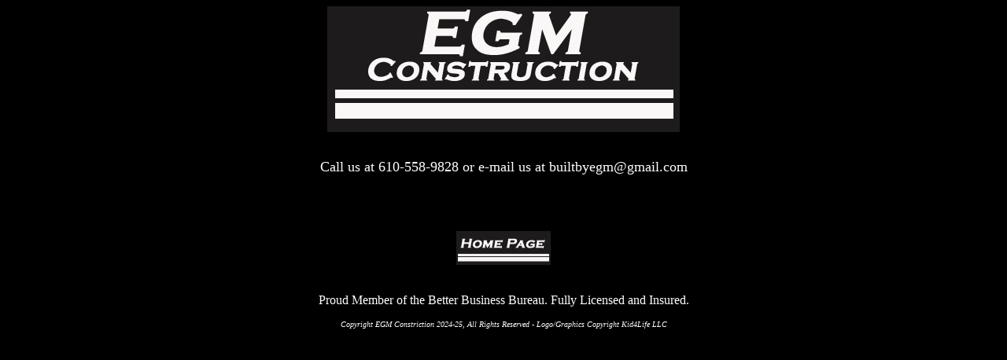

--- FILE ---
content_type: text/html
request_url: http://egmconstruction.com/egmcontactus.html
body_size: 670
content:
<html>

<head>
<meta name="GENERATOR" content="Microsoft FrontPage 5.0">
<meta name="ProgId" content="FrontPage.Editor.Document">
<meta http-equiv="Content-Type" content="text/html; charset=windows-1252">
<title>EGM Construction Contact Info </title>
<style fprolloverstyle>A:hover {color: red; font-weight: bold}
div.Section1
	{page:Section1;}
</style>
</head>

<body bgcolor="#000000">

<p align="center"><a href="http://www.egmconstruction.com">
<img border="0" src="egm2007top.jpg" width="448" height="160"></a></p>

<div align="center">
  <center>
  
  </center>
</div>
      <p align="center" style="margin-top: 0; margin-bottom: 0">&nbsp;</p>
      <p align="center" style="margin-top: 0; margin-bottom: 0">
      <font size="4" color="#FFFFFF">Call us at 610-558-9828 or e-mail us at builtbyegm@gmail.com <p> <br>
</font></p>
      <p align="center" style="margin-top: 0; margin-bottom: 0">&nbsp;</p>
      <p align="center" style="margin-top: 0; margin-bottom: 0">
      <a href="http://www.egmconstruction.com/">
      <img border="0" src="homepage.jpg" width="120" height="43"></a></p>
      <p align="center" style="margin-top: 0; margin-bottom: 0">&nbsp;</p>
      <p align="center" style="margin-top: 0; margin-bottom: 0">
<font color="#FFFFFF"><br>
Proud Member of the Better Business Bureau. Fully Licensed 
and Insured.</font><p align="center"><i>
<font size="1" color="#FFFFFF">
Copyright EGM Constriction 2024-25, All Rights 
Reserved - Logo/Graphics Copyright Kid4Life LLC</font></i></p>

</body>

</html>